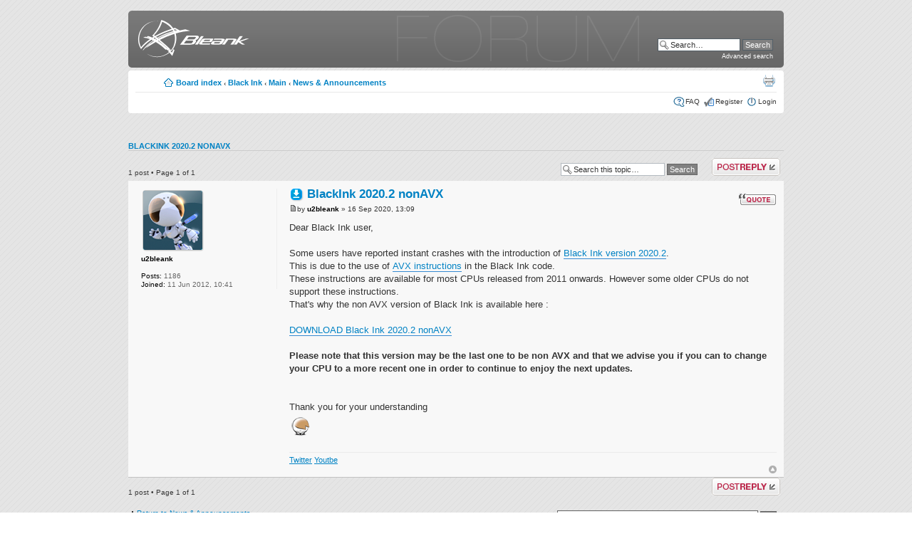

--- FILE ---
content_type: text/html; charset=UTF-8
request_url: https://forum.bleank.com/viewtopic.php?f=4&t=1885&sid=fdd532a61764288d28cdd24b02f73bf9
body_size: 4697
content:
<!DOCTYPE html PUBLIC "-//W3C//DTD XHTML 1.0 Strict//EN" "http://www.w3.org/TR/xhtml1/DTD/xhtml1-strict.dtd">
<html xmlns="http://www.w3.org/1999/xhtml" dir="ltr" lang="en-gb" xml:lang="en-gb">
<head>

<meta http-equiv="content-type" content="text/html; charset=UTF-8" />
<meta http-equiv="content-style-type" content="text/css" />
<meta http-equiv="content-language" content="en-gb" />
<meta http-equiv="imagetoolbar" content="no" />
<meta name="resource-type" content="document" />
<meta name="distribution" content="global" />
<meta name="keywords" content="" />
<meta name="description" content="" />

<title>Bleank &bull; View topic - BlackInk 2020.2 nonAVX</title>



<!--
	phpBB style name: 	prosilver Special Edition
	Based on style:   	prosilver (this is the default phpBB3 style)
	Original author:  	Tom Beddard ( http://www.subblue.com/ )
	Modified by:		phpBB Styles Team     
	
	NOTE: This page was generated by phpBB, the free open-source bulletin board package.
	      The phpBB Group is not responsible for the content of this page and forum. For more information
	      about phpBB please visit http://www.phpbb.com
-->

<script type="text/javascript">
// <![CDATA[
	var jump_page = 'Enter the page number you wish to go to:';
	var on_page = '1';
	var per_page = '';
	var base_url = '';
	var style_cookie = 'phpBBstyle';
	var style_cookie_settings = '; path=/; domain=.bleank.com';
	var onload_functions = new Array();
	var onunload_functions = new Array();

	

	/**
	* Find a member
	*/
	function find_username(url)
	{
		popup(url, 760, 570, '_usersearch');
		return false;
	}

	/**
	* New function for handling multiple calls to window.onload and window.unload by pentapenguin
	*/
	window.onload = function()
	{
		for (var i = 0; i < onload_functions.length; i++)
		{
			eval(onload_functions[i]);
		}
	};

	window.onunload = function()
	{
		for (var i = 0; i < onunload_functions.length; i++)
		{
			eval(onunload_functions[i]);
		}
	};

// ]]>
</script>
<script type="text/javascript" src="./styles/prosilver/template/styleswitcher.js"></script>
<script type="text/javascript" src="./styles/prosilver/template/forum_fn.js"></script>

<link href="./styles/prosilver_se/theme/print.css" rel="stylesheet" type="text/css" media="print" title="printonly" />
<link href="./style.php?id=5&amp;lang=en&amp;sid=df0789bde56f195cd26f0473d8a45df4" rel="stylesheet" type="text/css" media="screen, projection" />

<link href="./styles/prosilver_se/theme/normal.css" rel="stylesheet" type="text/css" title="A" />
<link href="./styles/prosilver_se/theme/medium.css" rel="alternate stylesheet" type="text/css" title="A+" />
<link href="./styles/prosilver_se/theme/large.css" rel="alternate stylesheet" type="text/css" title="A++" />



<script type="text/javascript">

  var _gaq = _gaq || [];
  _gaq.push(['_setAccount', 'UA-550145-1']);
  _gaq.push(['_setDomainName', 'bleank.com']);
  _gaq.push(['_trackPageview']);

  (function() {
    var ga = document.createElement('script'); ga.type = 'text/javascript'; ga.async = true;
    ga.src = ('https:' == document.location.protocol ? 'https://ssl' : 'http://www') + '.google-analytics.com/ga.js';
    var s = document.getElementsByTagName('script')[0]; s.parentNode.insertBefore(ga, s);
  })();

</script>

</head>

<body id="phpbb" class="section-viewtopic ltr">

<div id="wrap">
    <div class="border-left">
    <div class="border-right">
    <div class="border-top">
    <div class="border-top-left">
    <div class="border-top-right">
        <div class="inside" style="direction: ltr;">
        	<a id="top" name="top" accesskey="t"></a>
        	<div id="page-header">
        		<div class="headerbar">
        			<div class="inner"><span class="corners-top"><span></span></span>
        
        			<div id="site-description">
        				<a href="http://www.bleank.com" title="Bleank" id="logo"><img width="164" height="60" title="" alt="Bleank" src="./styles/prosilver_se/imageset/site_logo.png"></a>
        				<!-- <h1>Bleank</h1>  -->
        				<!-- <p>Bleank Forums</p> -->
        				<p class="skiplink"><a href="#start_here">Skip to content</a></p>
        			</div>
        
        		
        			<div id="search-box">
        				<form action="./search.php?sid=df0789bde56f195cd26f0473d8a45df4" method="get" id="search">
        				<fieldset>
        					<input name="keywords" id="keywords" type="text" maxlength="128" title="Search for keywords" class="inputbox search" value="Search…" onclick="if(this.value=='Search…')this.value='';" onblur="if(this.value=='')this.value='Search…';" /> 
        					<input class="button2" value="Search" type="submit" /><br />
        					<a style="font-size:9px;" href="./search.php?sid=df0789bde56f195cd26f0473d8a45df4" title="View the advanced search options">Advanced search</a> <input type="hidden" name="sid" value="df0789bde56f195cd26f0473d8a45df4" />

        				</fieldset>
        				</form>
        			</div>
        		
        
        			<span class="corners-bottom" style="height: 0px;"><span></span></span></div>
        		</div>
        
        		<div class="navbar">
        			<div class="inner"><span class="corners-top"><span></span></span>
        
        			<ul class="linklist navlinks">
        				<li class="icon-home"><a href="./index.php?sid=df0789bde56f195cd26f0473d8a45df4" accesskey="h">Board index</a>  <strong>&#8249;</strong> <a href="./viewforum.php?f=3&amp;sid=df0789bde56f195cd26f0473d8a45df4">Black Ink</a> <strong>&#8249;</strong> <a href="./viewforum.php?f=21&amp;sid=df0789bde56f195cd26f0473d8a45df4">Main</a> <strong>&#8249;</strong> <a href="./viewforum.php?f=4&amp;sid=df0789bde56f195cd26f0473d8a45df4">News &amp; Announcements</a></li>
        
        				<!-- <li class="rightside"><a href="#" onclick="fontsizeup(); return false;" onkeypress="return fontsizeup(event);" class="fontsize" title="Change font size">Change font size</a></li> --> 
        
        				<li class="rightside"><a href="./viewtopic.php?f=4&amp;t=1885&amp;sid=df0789bde56f195cd26f0473d8a45df4&amp;view=print" title="Print view" accesskey="p" class="print">Print view</a></li>
        			</ul>
        
        			
        
        			<ul class="linklist rightside">
        				<li class="icon-faq"><a href="./faq.php?sid=df0789bde56f195cd26f0473d8a45df4" title="Frequently Asked Questions">FAQ</a></li>
        				<li class="icon-register"><a href="https://www.bleank.com/my_account.html?signin=1&from=forum">Register</a></li>
							<li class="icon-logout"><a href="https://www.bleank.com/my_account.html?from=forum" title="Login" accesskey="x">Login</a></li>
        				
        			</ul>
        
        			<span class="corners-bottom"><span></span></span></div>
        		</div>
        
        	</div>
        
        	<a name="start_here"></a>
        	<div id="page-body">
        		
				
<h2><a href="./viewtopic.php?f=4&amp;t=1885&amp;sid=df0789bde56f195cd26f0473d8a45df4">BlackInk 2020.2 nonAVX</a></h2>
<!-- NOTE: remove the style="display: none" when you want to have the forum description on the topic body --><div style="display: none !important;">Announcements regarding release of BlackInk from Bleank<br /></div>

<div class="topic-actions">

	<div class="buttons">
	
		<div class="reply-icon"><a href="./posting.php?mode=reply&amp;f=4&amp;t=1885&amp;sid=df0789bde56f195cd26f0473d8a45df4" title="Post a reply"><span></span>Post a reply</a></div>
	
	</div>

	
		<div class="search-box">
			<form method="get" id="topic-search" action="./search.php?sid=df0789bde56f195cd26f0473d8a45df4">
			<fieldset>
				<input class="inputbox search tiny"  type="text" name="keywords" id="search_keywords" size="20" value="Search this topic…" onclick="if(this.value=='Search this topic…')this.value='';" onblur="if(this.value=='')this.value='Search this topic…';" />
				<input class="button2" type="submit" value="Search" />
				<input type="hidden" name="t" value="1885" />
<input type="hidden" name="sf" value="msgonly" />
<input type="hidden" name="sid" value="df0789bde56f195cd26f0473d8a45df4" />

			</fieldset>
			</form>
		</div>
	
		<div class="pagination">
			1 post
			 &bull; Page <strong>1</strong> of <strong>1</strong>
		</div>
	

</div>
<div class="clear"></div>


	<div id="p5539" class="post bg2">
		<div class="inner"><span class="corners-top"><span></span></span>

		
			<dl class="postprofile" id="profile5539">
			<dt>
				<a href="./memberlist.php?mode=viewprofile&amp;u=57&amp;sid=df0789bde56f195cd26f0473d8a45df4"><img src="./download/file.php?avatar=57_1354725235.png" width="90" height="90" alt="User avatar" /></a><br />
				<a href="./memberlist.php?mode=viewprofile&amp;u=57&amp;sid=df0789bde56f195cd26f0473d8a45df4" style="color: #000000;" class="username-coloured">u2bleank</a>
			</dt>

			

		<dd>&nbsp;</dd>

		<dd><strong>Posts:</strong> 1186</dd><dd><strong>Joined:</strong> 11 Jun 2012, 10:41</dd>

		</dl>
	
	
		<div class="postbody">
			
				<ul class="profile-icons">
					<li class="quote-icon"><a href="./posting.php?mode=quote&amp;f=4&amp;p=5539&amp;sid=df0789bde56f195cd26f0473d8a45df4" title="Reply with quote"><span>Reply with quote</span></a></li>
				</ul>
			

			<h3 class="first"><img src="./images/icons/misc/icon_download.png" width="20" height="20" alt="" /> <a href="#p5539">BlackInk 2020.2 nonAVX</a></h3>
			<p class="author"><a href="./viewtopic.php?p=5539&amp;sid=df0789bde56f195cd26f0473d8a45df4#p5539"><img src="./styles/prosilver_se/imageset/icon_post_target.gif" width="11" height="9" alt="Post" title="Post" /></a>by <strong><a href="./memberlist.php?mode=viewprofile&amp;u=57&amp;sid=df0789bde56f195cd26f0473d8a45df4" style="color: #000000;" class="username-coloured">u2bleank</a></strong> &raquo; 16 Sep 2020, 13:09 </p>

			

			<div class="content">Dear Black Ink user,<br /><br />Some users have reported instant crashes with the introduction of <a href="http://forum.bleank.com/viewtopic.php?f=4&amp;t=1877" class="postlink">Black Ink version 2020.2</a>.<br />This is due to the use of <a href="https://en.wikipedia.org/wiki/Advanced_Vector_Extensions?oldformat=true" class="postlink">AVX instructions</a> in the Black Ink code.<br />These instructions are available for most CPUs released from 2011 onwards. However some older CPUs do not support these instructions.<br />That's why the non AVX version of Black Ink is available here : <br /><br /><a href="https://www.bleank.com/Public/BlackInk/BlackInkSetupNonAVX.exe" class="postlink">DOWNLOAD Black Ink 2020.2 nonAVX</a><br /><br /><span style="font-weight: bold">Please note that this version may be the last one to be non AVX and that we advise you if you can to change your CPU to a more recent one in order to continue to enjoy the next updates.<br /></span><br /><br />Thank you for your understanding<br /> <img src="./images/smilies/icon_thanx.gif" alt=":thanx:" title="thanx" /></div>

			<div id="sig5539" class="signature"><a href="https://twitter.com/u2Bleank" class="postlink">Twitter</a> <a href="https://www.youtube.com/channel/UCzo5zHuq1bZT5WPFPxbg7VQ" class="postlink">Youtbe</a></div>

		</div>



		<div class="back2top"><a href="#wrap" class="top" title="Top">Top</a></div>

		<span class="corners-bottom"><span></span></span></div>
	</div>

	<hr class="divider" />


<div class="topic-actions">
	<div class="buttons">
	
		<div class="reply-icon"><a href="./posting.php?mode=reply&amp;f=4&amp;t=1885&amp;sid=df0789bde56f195cd26f0473d8a45df4" title="Post a reply"><span></span>Post a reply</a></div>
	
	</div>

	
		<div class="pagination">
			1 post
			 &bull; Page <strong>1</strong> of <strong>1</strong>
		</div>
	
</div>


	<p></p><p><a href="./viewforum.php?f=4&amp;sid=df0789bde56f195cd26f0473d8a45df4" class="left-box left" accesskey="r">Return to News &amp; Announcements</a></p>

	<form method="post" id="jumpbox" action="./viewforum.php?sid=df0789bde56f195cd26f0473d8a45df4" onsubmit="if(this.f.value == -1){return false;}">

	
		<fieldset class="jumpbox">
	
			<label for="f" accesskey="j">Jump to:</label>
			<select name="f" id="f" onchange="if(this.options[this.selectedIndex].value != -1){ document.forms['jumpbox'].submit() }">
			
				<option value="-1">Select a forum</option>
			<option value="-1">------------------</option>
				<option value="3">Black Ink</option>
			
				<option value="21">&nbsp; &nbsp;Main</option>
			
				<option value="4" selected="selected">&nbsp; &nbsp;&nbsp; &nbsp;News &amp; Announcements</option>
			
				<option value="6">&nbsp; &nbsp;&nbsp; &nbsp;Technical support</option>
			
				<option value="25">&nbsp; &nbsp;&nbsp; &nbsp;&nbsp; &nbsp;Notice</option>
			
				<option value="27">&nbsp; &nbsp;&nbsp; &nbsp;&nbsp; &nbsp;&nbsp; &nbsp;Black Ink Technical FAQ</option>
			
				<option value="23">&nbsp; &nbsp;&nbsp; &nbsp;&nbsp; &nbsp;&nbsp; &nbsp;Other FAQ &amp; Procedures</option>
			
				<option value="7">&nbsp; &nbsp;&nbsp; &nbsp;Suggestions</option>
			
				<option value="28">&nbsp; &nbsp;&nbsp; &nbsp;&nbsp; &nbsp;Notice</option>
			
				<option value="49">&nbsp; &nbsp;&nbsp; &nbsp;&nbsp; &nbsp;&nbsp; &nbsp;Black Ink feature list</option>
			
				<option value="30">&nbsp; &nbsp;&nbsp; &nbsp;&nbsp; &nbsp;&nbsp; &nbsp;Black Ink upcoming features</option>
			
				<option value="29">&nbsp; &nbsp;&nbsp; &nbsp;&nbsp; &nbsp;&nbsp; &nbsp;Other Official Notices</option>
			
				<option value="12">&nbsp; &nbsp;&nbsp; &nbsp;Buy BlackInk</option>
			
				<option value="10">&nbsp; &nbsp;&nbsp; &nbsp;FAQ</option>
			
				<option value="19">&nbsp; &nbsp;Creations</option>
			
				<option value="9">&nbsp; &nbsp;&nbsp; &nbsp;Gallery</option>
			
				<option value="20">&nbsp; &nbsp;&nbsp; &nbsp;Brush Exchange</option>
			
				<option value="31">&nbsp; &nbsp;&nbsp; &nbsp;&nbsp; &nbsp;Notice</option>
			
				<option value="33">&nbsp; &nbsp;&nbsp; &nbsp;&nbsp; &nbsp;&nbsp; &nbsp;Welcome to the Brush Exchange forum!</option>
			
				<option value="34">&nbsp; &nbsp;&nbsp; &nbsp;&nbsp; &nbsp;&nbsp; &nbsp;How to install or share a brush</option>
			
				<option value="32">&nbsp; &nbsp;&nbsp; &nbsp;&nbsp; &nbsp;&nbsp; &nbsp;Other Official Notices</option>
			
				<option value="13">&nbsp; &nbsp;&nbsp; &nbsp;BlackInk Drawing Showcase</option>
			
				<option value="17">&nbsp; &nbsp;Workshop</option>
			
				<option value="22">&nbsp; &nbsp;&nbsp; &nbsp;Tutorials</option>
			
				<option value="42">&nbsp; &nbsp;&nbsp; &nbsp;&nbsp; &nbsp;Notice</option>
			
				<option value="50">&nbsp; &nbsp;&nbsp; &nbsp;&nbsp; &nbsp;&nbsp; &nbsp;[Video] First Steps Walkthrough</option>
			
				<option value="51">&nbsp; &nbsp;&nbsp; &nbsp;&nbsp; &nbsp;&nbsp; &nbsp;[Video] Getting started controllers</option>
			
				<option value="52">&nbsp; &nbsp;&nbsp; &nbsp;&nbsp; &nbsp;&nbsp; &nbsp;[Video] Controller scattering</option>
			
				<option value="45">&nbsp; &nbsp;&nbsp; &nbsp;&nbsp; &nbsp;&nbsp; &nbsp;First Steps In Black Ink</option>
			
				<option value="46">&nbsp; &nbsp;&nbsp; &nbsp;&nbsp; &nbsp;&nbsp; &nbsp;Gradients basics</option>
			
				<option value="47">&nbsp; &nbsp;&nbsp; &nbsp;&nbsp; &nbsp;&nbsp; &nbsp;Image-Based Color</option>
			
				<option value="48">&nbsp; &nbsp;&nbsp; &nbsp;&nbsp; &nbsp;&nbsp; &nbsp;Introduction To Controllers</option>
			
				<option value="43">&nbsp; &nbsp;&nbsp; &nbsp;&nbsp; &nbsp;&nbsp; &nbsp;Other Official Notices</option>
			
				<option value="18">&nbsp; &nbsp;&nbsp; &nbsp;Brush Making</option>
			
				<option value="35">&nbsp; &nbsp;&nbsp; &nbsp;&nbsp; &nbsp;Notice</option>
			
				<option value="36">&nbsp; &nbsp;&nbsp; &nbsp;&nbsp; &nbsp;&nbsp; &nbsp;Welcome to the Brush Making forum</option>
			
				<option value="41">&nbsp; &nbsp;&nbsp; &nbsp;&nbsp; &nbsp;&nbsp; &nbsp;Controllers reference</option>
			
				<option value="38">&nbsp; &nbsp;&nbsp; &nbsp;&nbsp; &nbsp;&nbsp; &nbsp;Brush Workshop 1: Random squares</option>
			
				<option value="39">&nbsp; &nbsp;&nbsp; &nbsp;&nbsp; &nbsp;&nbsp; &nbsp;Brush Workshop 2: The sinus</option>
			
				<option value="40">&nbsp; &nbsp;&nbsp; &nbsp;&nbsp; &nbsp;&nbsp; &nbsp;Brush Workshop 3: Gradients and Controllers</option>
			
				<option value="37">&nbsp; &nbsp;&nbsp; &nbsp;&nbsp; &nbsp;&nbsp; &nbsp;Other Official Notices</option>
			
				<option value="8">&nbsp; &nbsp;&nbsp; &nbsp;Tips &amp; Tricks</option>
			
				<option value="14">&nbsp; &nbsp;&nbsp; &nbsp;Documentation</option>
			
				<option value="16">&nbsp; &nbsp;Misc</option>
			
				<option value="15">&nbsp; &nbsp;&nbsp; &nbsp;Private access</option>
			
				<option value="24">&nbsp; &nbsp;&nbsp; &nbsp;&nbsp; &nbsp;Test Imgs</option>
			
			</select>
			<input type="submit" value="Go" class="button2" />
		</fieldset>
	</form>


	<!-- <h3>< ! -- IF U_VIEWONLINE -- ><a href="">Who is online</a>< ! -- ELSE -- >Who is online< ! -- ENDIF -- ></h3> -->
	<!-- <p>Users browsing this forum: No registered users and 30 guests</p> -->
<script>
     onload_functions.push('resizeimg();');
    function resizeimg()
    {
       if (document.getElementsByTagName)
       {
          for (i=0; i<document.getElementsByTagName('img').length; i++)
          {
             im = document.getElementsByTagName('img')[i];
             if (im.width > 600)
             {
                im.style.width = '600px';
                eval("pop" + String(i) + " = new Function(\"pop = window.open('" + im.src + "','phpbbegypt','fullscale','width=400,height=400,scrollbars=1,resizable=1'); pop.focus();\")");
                eval("im.onclick = pop" + String(i) + ";");
                if (document.all) im.style.cursor = 'hand';
                if (!document.all) im.style.cursor = 'pointer';
                im.title = 'Click Here To See Image Full Size ';
             }
          }
       }
    }

    </script></div>
    
                <div id="page-footer">
                
                	<div class="navbar">
                		<div class="inner"><span class="corners-top"><span></span></span>
                
                		<ul class="linklist">
                			<li class="icon-home"><a href="./index.php?sid=df0789bde56f195cd26f0473d8a45df4" accesskey="h">Board index</a></li>
                				
                            <li class="rightside"><a href="./memberlist.php?mode=leaders&amp;sid=df0789bde56f195cd26f0473d8a45df4">The team</a> &bull; <a href="./ucp.php?mode=delete_cookies&amp;sid=df0789bde56f195cd26f0473d8a45df4">Delete all board cookies</a> &bull; All times are UTC [ <abbr title="Daylight Saving Time">DST</abbr> ]</li>
                		</ul>
                
                		<span class="corners-bottom"><span></span></span></div>
                	</div>
                </div>
            </div>
        <div class="border-bottom"><span><span></span></span></div>
    </div></div></div></div></div>
</div>
	
	<div id=wrap >
	<div class="copyright">Powered by <a href="http://www.phpbb.com/">phpBB</a>&reg; Forum Software &copy; phpBB Group
		<!-- <br />Time : 0.069s | 13 Queries | GZIP : Off -->
	</div>
	</div>



<div>
	<a id="bottom" name="bottom" accesskey="z"></a>
	
</div>

</body>
</html>